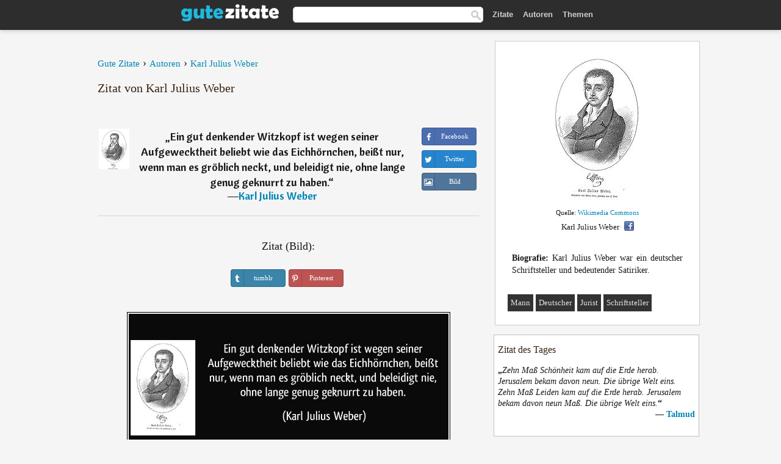

--- FILE ---
content_type: text/html; charset=UTF-8
request_url: https://gutezitate.com/zitat/123741
body_size: 6844
content:
<!DOCTYPE html>
<html lang="de" xml:lang="de"><head prefix="og: http://ogp.me/ns# fb: http://ogp.me/ns/fb# gutezitate: http://ogp.me/ns/fb/gutezitate#">
<meta http-equiv="content-type" content="text/html; charset=UTF-8"> 

  <title>Ein gut denkender Witzkopf ist wegen seiner Aufgewecktheit...</title>
  
  <meta name="description" content="Zitate von Karl Julius Weber - Ein gut denkender Witzkopf ist wegen seiner Aufgewecktheit beliebt wie das Eichhörnchen, beißt nur, wenn man es...">

<link href="/css/basev2.1.9.css" media="screen" rel="stylesheet" type="text/css">
<link rel="preconnect" href="https://fonts.googleapis.com">
<link rel="preconnect" href="https://fonts.gstatic.com" crossorigin>

  <meta property="og:title" content="Karl Julius Weber">
  <meta property="og:type" content="gutezitate:zitat">
  <meta property="og:site_name" content="Gute Zitate">
  <meta property="og:description" content="Ein gut denkender Witzkopf ist wegen seiner Aufgewecktheit beliebt wie das Eichhörnchen, beißt nur, wenn man es gröblich neckt, und beleidigt nie, ohne lange genug geknurrt zu haben.">
  <meta property="og:image" content="https://gutezitate.com/bilder/karl-julius-weber.jpg">
  <meta property="og:url" content="https://gutezitate.com/zitat/123741">  
  <meta property="fb:app_id" content="613188655393765"> 
  <meta itemprop="image" content="https://gutezitate.com/bilder/karl-julius-weber.jpg">
  <link rel="image_src" href="https://gutezitate.com/bilder/karl-julius-weber.jpg">  
  <link rel="apple-touch-icon" sizes="57x57" href="/apple-touch-icon-57x57.png?v=2016">
  <link rel="apple-touch-icon" sizes="60x60" href="/apple-touch-icon-60x60.png?v=2016">
  <link rel="apple-touch-icon" sizes="72x72" href="/apple-touch-icon-72x72.png?v=2016">
  <link rel="apple-touch-icon" sizes="76x76" href="/apple-touch-icon-76x76.png?v=2016">
  <link rel="apple-touch-icon" sizes="114x114" href="/apple-touch-icon-114x114.png?v=2016">
  <link rel="apple-touch-icon" sizes="120x120" href="/apple-touch-icon-120x120.png?v=2016">
  <link rel="apple-touch-icon" sizes="144x144" href="/apple-touch-icon-144x144.png?v=2016">
  <link rel="apple-touch-icon" sizes="152x152" href="/apple-touch-icon-152x152.png?v=2016">
  <link rel="apple-touch-icon" sizes="180x180" href="/apple-touch-icon-180x180.png?v=2016">
  <link rel="icon" type="image/png" href="/favicon-32x32.png?v=2016" sizes="32x32">
  <link rel="icon" type="image/png" href="/android-chrome-192x192.png?v=2016" sizes="192x192">
  <link rel="icon" type="image/png" href="/favicon-96x96.png?v=2016" sizes="96x96">
  <link rel="icon" type="image/png" href="/favicon-16x16.png?v=2016" sizes="16x16">
  <link rel="manifest" href="/manifest.json?v=2016">
  <link rel="mask-icon" href="/safari-pinned-tab.svg?v=2016" color="#5bbad5">
  <link rel="shortcut icon" href="/favicon.ico?v=2016">
  <meta name="apple-mobile-web-app-title" content="Gute Zitate">
  <meta name="application-name" content="Gute Zitate">
  <meta name="msapplication-TileColor" content="#2b5797">
  <meta name="msapplication-TileImage" content="/mstile-144x144.png?v=2016">
  <meta name="theme-color" content="#ffffff">

   
   <meta name="viewport" content="width=device-width, initial-scale=1, maximum-scale=1"> 
   
   
<script async src="https://www.googletagmanager.com/gtag/js?id=G-WF96CDLLB7"></script>
<script>
  window.dataLayer = window.dataLayer || [];
  function gtag(){dataLayer.push(arguments);}
  gtag('js', new Date());

  gtag('config', 'G-WF96CDLLB7');
</script>

<link rel="canonical" href="https://gutezitate.com/zitat/123741">

<script async src="//pagead2.googlesyndication.com/pagead/js/adsbygoogle.js"></script>
<script>
  (adsbygoogle = window.adsbygoogle || []).push({
    google_ad_client: "ca-pub-6631402814758980",
    enable_page_level_ads: true
  });
</script>
 
</head>

<body>
<div class="content">
  

    <div id="tbar_w">
    <div class="uitext" id="siteheader">

<div class="shwrapper">	


<div id="logo">
<a href="/">

<img alt="Gute Zitate" src="/img/gute.svg" width="160" height="36">

</a>
</div>
<div id="sitesearch">
<form accept-charset="UTF-8" action="/zitate/" method="get" name="headerSearchForm">
<div class="auto_complete_field_wrapper">
<input class="greyText" id="sitesearch_field" name="q" type="text" autocomplete="off">        
<input type="hidden" name="t" value="1">

</div>
<a class="submitLink" href="#" onclick="document.headerSearchForm.submit(); return false;" rel="nofollow"><img alt="Buscar" src="/img/mg.png" title="Zitate und Autoren" width="16"></a>
</form>
</div>

<ul class="nav" id="sitenav">
<li>
<a href="/" class="navlink" id="quotes2li">Zitate</a>
</li>
<li>
<a href="/autoren/" class="navlink" id="authors2li">Autoren</a>
</li>
<li>
<a href="/themen/" class="navlink" id="topics2li">Themen</a>
</li>
</ul>

<div class="loginbar">
<div class="ubtn-group" id="lbsearch"><a href="/zitate/" class="ubtn ubtn-inverse"> <i class="icon-search icon-white nbarbtn"></i></a></div><div class="ubtn-group" id="lbmore"><a href="#showmore" class="ubtn ubtn-inverse"> <i class="icon-menu icon-white nbarbtn"></i></a></div>
</div>


</div>
</div>

</div>



  <div class="mainContentContainer ">
    <div class="mainContent">
      

      <div class="mainContentFloat">

<div class="leftContainer">
	<br>
	
	<div id="breadcrumbs"><ol itemscope itemtype="https://schema.org/BreadcrumbList" class="obdc"><li itemprop="itemListElement" itemscope itemtype="https://schema.org/ListItem"><a itemprop="item" href="/"><span itemprop="name">Gute Zitate</span></a><meta itemprop="position" content="1"></li><li class="bdcsp"> › </li><li itemprop="itemListElement" itemscope itemtype="https://schema.org/ListItem"><a itemprop="item" href="/autoren/"><span itemprop="name">Autoren</span></a><meta itemprop="position" content="2"></li><li class="bdcsp"> › </li><li itemprop="itemListElement" itemscope itemtype="https://schema.org/ListItem"><a itemprop="item" itemscope itemtype="https://schema.org/Person" href="/autor/karl-julius-weber"><span itemprop="name">Karl Julius Weber</span></a><meta itemprop="position" content="3"></li></ol></div><h1>Zitat von Karl Julius Weber</h1><br><div class="quotes"><div class="quote"><div class="quoteDetails"><table><tbody><tr><td class="qd_td"><a href="/autor/karl-julius-weber"><img alt="Karl Julius Weber"  src="/bilder/karl-julius-weber-s1.jpg" srcset="/bilder/karl-julius-weber-s1@2x.jpg 2x" width="50" height="66"></a></td><td class="swidth"><div class="quoteText2">„<a href="/zitat/123741" class="qlink">Ein gut denkender Witzkopf ist wegen seiner Aufgewecktheit beliebt wie das Eichhörnchen, beißt nur, wenn man es gröblich neckt, und beleidigt nie, ohne lange genug geknurrt zu haben.</a>“<br>  ―<a href="/autor/karl-julius-weber">Karl Julius Weber</a></div></td></tr></tbody></table></div><div class="action"><div class="acdblock"><div class="abtndiv"><a href="javascript:void(0);" rel="nofollow" onclick="sbWindow('https://www.facebook.com/sharer/sharer.php?u=https://gutezitate.com/zitat/123741',640,360);" class="btn btn-block btn-social btn-xs btn-facebook" > <span class="fa fa-facebook"></span><div class="abtnlabel">Facebook</div></a></div><div class="abtndiv"><a href="javascript:void(0);" rel="nofollow" onclick="sbWindow('https://twitter.com/intent/tweet?original_referer=https://gutezitate.com/zitat/123741&amp;text=Ein+gut+denkender+Witzkopf+ist+wegen+seiner+Aufgewecktheit+beliebt+wie+das+Eichh%C3%B6rnchen%2C+bei%C3%9Ft+nur%2C+wenn+man+es+g...&amp;url=https://gutezitate.com/zitat/123741',570,270);" class="btn btn-block btn-social btn-xs btn-twitter"> <span class="fa fa-twitter"></span><div class="abtnlabel">Twitter</div></a></div><div class="wappbtn abtndiv"><a class="btn btn-block btn-social btn-xs btn-wapp" href="whatsapp://send?text=Ein gut denkender Witzkopf ist wegen seiner Aufgewecktheit beliebt wie das Eichhörnchen, beißt nur, wenn man es gröblich neckt, und beleidigt nie, ohne lange genug geknurrt zu haben. - Karl Julius Weber - https://gutezitate.com/zitat/123741"> <span class="fa fa-wapp"></span><div class="abtnlabel">WhatsApp</div></a></div><div class="abtndiv"><a href="/zitat/123741" class="btn btn-block btn-social btn-xs btn-img"> <span class="fa fa-img"></span><div class="abtnlabel">Bild</div></a></div></div></div></div></div><div class="flleft tcenter swidth" id="imgfrase"><div class="fs18"><br>Zitat (Bild): </div><br><div id="isbtns"><div><div class="abtndiv"><a href="javascript:void(0);" rel="nofollow" onclick="sbWindow('https://www.tumblr.com/share/photo?source=https%3A%2F%2Fgutezitate.com%2Fzitate-bilder%2Fzitat-ein-gut-denkender-witzkopf-ist-wegen-seiner-aufgewecktheit-beliebt-wie-das-eichhornchen-beiszt-karl-julius-weber-123741.jpg&amp;tags=zitate%2CKarl+Julius+Weber&amp;caption=Ein+gut+denkender+Witzkopf+ist+wegen+seiner+Aufgewecktheit+beliebt+wie+das+Eichh%C3%B6rnchen%2C+bei%C3%9Ft+nur%2C+wenn+man+es+gr%C3%B6blich+neckt%2C+und+beleidigt+nie%2C+ohne+lange+genug+geknurrt+zu+haben.+%3Cbr%3E+%28Karl+Julius+Weber%29&amp;clickthru=https%3A%2F%2Fgutezitate.com%2Fzitat%2F123741',470,450);" class="btn btn-block btn-social btn-xs2 btn-tumblr"> <span class="fa fa-tumblr"></span><div class="abtnlabel">tumblr</div></a></div><div class="abtndiv"><a href="javascript:void(0);" rel="nofollow" onclick="sbWindow('https://pinterest.com/pin/create/button/?url=https%3A%2F%2Fgutezitate.com%2Fzitat%2F123741&amp;media=https%3A%2F%2Fgutezitate.com%2Fzitate-bilder%2Fzitat-ein-gut-denkender-witzkopf-ist-wegen-seiner-aufgewecktheit-beliebt-wie-das-eichhornchen-beiszt-karl-julius-weber-123741.jpg&amp;description=Ein+gut+denkender+Witzkopf+ist+wegen+seiner+Aufgewecktheit+beliebt+wie+das+Eichh%C3%B6rnchen%2C+bei%C3%9Ft+nur%2C+wenn+man+es+gr%C3%B6blich+neckt%2C+und+beleidigt+nie%2C+ohne+lange+genug+geknurrt+zu+haben.+%28Karl+Julius+Weber%29',570,350);" class="btn btn-block btn-social btn-xs2 btn-pinterest"> <span class="fa fa-pinterest"></span><div class="abtnlabel">Pinterest</div></a></div></div></div><br><br><img src="/zitate-bilder/zitat-ein-gut-denkender-witzkopf-ist-wegen-seiner-aufgewecktheit-beliebt-wie-das-eichhornchen-beiszt-karl-julius-weber-123741.jpg" alt="Ein gut denkender Witzkopf ist wegen seiner Aufgewecktheit beliebt wie das Eichhörnchen, beißt nur, wenn man es gröblich neckt, und beleidigt nie, ohne lange genug geknurrt zu haben. (Karl Julius Weber)" title="Ein gut denkender Witzkopf ist wegen seiner Aufgewecktheit beliebt wie das Eichhörnchen, beißt nur, wenn man es gröblich neckt, und beleidigt nie, ohne lange genug geknurrt zu haben. (Karl Julius Weber)" width="530" height="249" class="picmw"><br></div><div class="opauthor">Mehr Zitate von Karl Julius Weber</div><div class="quote"><div class="quoteDetails"><table><tbody><tr><td class="qd_td"><a href="/autor/karl-julius-weber"><img alt="Karl Julius Weber"  src="/bilder/karl-julius-weber-s1.jpg" srcset="/bilder/karl-julius-weber-s1@2x.jpg 2x" width="50" height="66"></a></td><td class="swidth"><div class="quoteText2">„<a href="/zitat/104155" class="qlink">Der Handel war es, der eigentlich die Welt - die Alte wie die Neue - aus ihrer Barbarei gezogen hat.</a>“<br>  ―<a href="/autor/karl-julius-weber">Karl Julius Weber</a></div></td></tr></tbody></table></div><div class="action"><div class="acdblock"><div class="abtndiv"><a href="javascript:void(0);" rel="nofollow" onclick="sbWindow('https://www.facebook.com/sharer/sharer.php?u=https://gutezitate.com/zitat/104155',640,360);" class="btn btn-block btn-social btn-xs btn-facebook" > <span class="fa fa-facebook"></span><div class="abtnlabel">Facebook</div></a></div><div class="abtndiv"><a href="javascript:void(0);" rel="nofollow" onclick="sbWindow('https://twitter.com/intent/tweet?original_referer=https://gutezitate.com/zitat/104155&amp;text=Der+Handel+war+es%2C+der+eigentlich+die+Welt+-+die+Alte+wie+die+Neue+-+aus+ihrer+Barbarei+gezogen+hat.&amp;url=https://gutezitate.com/zitat/104155',570,270);" class="btn btn-block btn-social btn-xs btn-twitter"> <span class="fa fa-twitter"></span><div class="abtnlabel">Twitter</div></a></div><div class="wappbtn abtndiv"><a class="btn btn-block btn-social btn-xs btn-wapp" href="whatsapp://send?text=Der Handel war es, der eigentlich die Welt - die Alte wie die Neue - aus ihrer Barbarei gezogen hat. - Karl Julius Weber - https://gutezitate.com/zitat/104155"> <span class="fa fa-wapp"></span><div class="abtnlabel">WhatsApp</div></a></div><div class="abtndiv"><a href="/zitat/104155" class="btn btn-block btn-social btn-xs btn-img"> <span class="fa fa-img"></span><div class="abtnlabel">Bild</div></a></div></div></div></div><div class="quote"><div class="quoteDetails"><table><tbody><tr><td class="qd_td"><a href="/autor/karl-julius-weber"><img alt="Karl Julius Weber"  src="/bilder/karl-julius-weber-s1.jpg" srcset="/bilder/karl-julius-weber-s1@2x.jpg 2x" width="50" height="66"></a></td><td class="swidth"><div class="quoteText2">„<a href="/zitat/110663" class="qlink">Die Menschheit geben uns Vater und Mutter; die Menschlichkeit aber gibt nur die Erziehung.</a>“<br>  ―<a href="/autor/karl-julius-weber">Karl Julius Weber</a></div></td></tr></tbody></table></div><div class="action"><div class="acdblock"><div class="abtndiv"><a href="javascript:void(0);" rel="nofollow" onclick="sbWindow('https://www.facebook.com/sharer/sharer.php?u=https://gutezitate.com/zitat/110663',640,360);" class="btn btn-block btn-social btn-xs btn-facebook" > <span class="fa fa-facebook"></span><div class="abtnlabel">Facebook</div></a></div><div class="abtndiv"><a href="javascript:void(0);" rel="nofollow" onclick="sbWindow('https://twitter.com/intent/tweet?original_referer=https://gutezitate.com/zitat/110663&amp;text=Die+Menschheit+geben+uns+Vater+und+Mutter%3B+die+Menschlichkeit+aber+gibt+nur+die+Erziehung.&amp;url=https://gutezitate.com/zitat/110663',570,270);" class="btn btn-block btn-social btn-xs btn-twitter"> <span class="fa fa-twitter"></span><div class="abtnlabel">Twitter</div></a></div><div class="wappbtn abtndiv"><a class="btn btn-block btn-social btn-xs btn-wapp" href="whatsapp://send?text=Die Menschheit geben uns Vater und Mutter; die Menschlichkeit aber gibt nur die Erziehung. - Karl Julius Weber - https://gutezitate.com/zitat/110663"> <span class="fa fa-wapp"></span><div class="abtnlabel">WhatsApp</div></a></div><div class="abtndiv"><a href="/zitat/110663" class="btn btn-block btn-social btn-xs btn-img"> <span class="fa fa-img"></span><div class="abtnlabel">Bild</div></a></div></div></div></div><div class="quote"><div class="quoteDetails"><table><tbody><tr><td class="qd_td"><a href="/autor/karl-julius-weber"><img alt="Karl Julius Weber"  src="/bilder/karl-julius-weber-s1.jpg" srcset="/bilder/karl-julius-weber-s1@2x.jpg 2x" width="50" height="66"></a></td><td class="swidth"><div class="quoteText2">„<a href="/zitat/220465" class="qlink">... folglich kuriert Arbeit viele Narren, und in der arbeitenden, dürftigen Klasse finden sich auch die wenigsten Narren, wohl aber unter Reichen, Mächtigen und Verwöhnten.</a>“<br>  ―<a href="/autor/karl-julius-weber">Karl Julius Weber</a></div></td></tr></tbody></table></div><div class="action"><div class="acdblock"><div class="abtndiv"><a href="javascript:void(0);" rel="nofollow" onclick="sbWindow('https://www.facebook.com/sharer/sharer.php?u=https://gutezitate.com/zitat/220465',640,360);" class="btn btn-block btn-social btn-xs btn-facebook" > <span class="fa fa-facebook"></span><div class="abtnlabel">Facebook</div></a></div><div class="abtndiv"><a href="javascript:void(0);" rel="nofollow" onclick="sbWindow('https://twitter.com/intent/tweet?original_referer=https://gutezitate.com/zitat/220465&amp;text=...+folglich+kuriert+Arbeit+viele+Narren%2C+und+in+der+arbeitenden%2C+d%C3%BCrftigen+Klasse+finden+sich+auch+die+wenigsten...&amp;url=https://gutezitate.com/zitat/220465',570,270);" class="btn btn-block btn-social btn-xs btn-twitter"> <span class="fa fa-twitter"></span><div class="abtnlabel">Twitter</div></a></div><div class="wappbtn abtndiv"><a class="btn btn-block btn-social btn-xs btn-wapp" href="whatsapp://send?text=... folglich kuriert Arbeit viele Narren, und in der arbeitenden, dürftigen Klasse finden sich auch die wenigsten Narren, wohl aber unter Reichen, Mächtigen und Verwöhnten. - Karl Julius Weber - https://gutezitate.com/zitat/220465"> <span class="fa fa-wapp"></span><div class="abtnlabel">WhatsApp</div></a></div><div class="abtndiv"><a href="/zitat/220465" class="btn btn-block btn-social btn-xs btn-img"> <span class="fa fa-img"></span><div class="abtnlabel">Bild</div></a></div></div></div></div><div class="quote"><div class="quoteDetails"><table><tbody><tr><td class="qd_td"><a href="/autor/karl-julius-weber"><img alt="Karl Julius Weber"  src="/bilder/karl-julius-weber-s1.jpg" srcset="/bilder/karl-julius-weber-s1@2x.jpg 2x" width="50" height="66"></a></td><td class="swidth"><div class="quoteText2">„<a href="/zitat/253460" class="qlink">Fröhliche Menschen sind nicht bloß glückliche, sondern auch in der Regel gute Menschen.</a>“<br>  ―<a href="/autor/karl-julius-weber">Karl Julius Weber</a></div></td></tr></tbody></table></div><div class="action"><div class="acdblock"><div class="abtndiv"><a href="javascript:void(0);" rel="nofollow" onclick="sbWindow('https://www.facebook.com/sharer/sharer.php?u=https://gutezitate.com/zitat/253460',640,360);" class="btn btn-block btn-social btn-xs btn-facebook" > <span class="fa fa-facebook"></span><div class="abtnlabel">Facebook</div></a></div><div class="abtndiv"><a href="javascript:void(0);" rel="nofollow" onclick="sbWindow('https://twitter.com/intent/tweet?original_referer=https://gutezitate.com/zitat/253460&amp;text=Fr%C3%B6hliche+Menschen+sind+nicht+blo%C3%9F+gl%C3%BCckliche%2C+sondern+auch+in+der+Regel+gute+Menschen.&amp;url=https://gutezitate.com/zitat/253460',570,270);" class="btn btn-block btn-social btn-xs btn-twitter"> <span class="fa fa-twitter"></span><div class="abtnlabel">Twitter</div></a></div><div class="wappbtn abtndiv"><a class="btn btn-block btn-social btn-xs btn-wapp" href="whatsapp://send?text=Fröhliche Menschen sind nicht bloß glückliche, sondern auch in der Regel gute Menschen. - Karl Julius Weber - https://gutezitate.com/zitat/253460"> <span class="fa fa-wapp"></span><div class="abtnlabel">WhatsApp</div></a></div><div class="abtndiv"><a href="/zitat/253460" class="btn btn-block btn-social btn-xs btn-img"> <span class="fa fa-img"></span><div class="abtnlabel">Bild</div></a></div></div></div></div><div class="quote"><div class="quoteDetails"><table><tbody><tr><td class="qd_td"><a href="/autor/karl-julius-weber"><img alt="Karl Julius Weber"  src="/bilder/karl-julius-weber-s1.jpg" srcset="/bilder/karl-julius-weber-s1@2x.jpg 2x" width="50" height="66"></a></td><td class="swidth"><div class="quoteText2">„<a href="/zitat/151275" class="qlink">In der Regel sind Schwätzer leere Flaschen; volle klingen nicht.</a>“<br>  ―<a href="/autor/karl-julius-weber">Karl Julius Weber</a></div></td></tr></tbody></table></div><div class="action"><div class="acdblock"><div class="abtndiv"><a href="javascript:void(0);" rel="nofollow" onclick="sbWindow('https://www.facebook.com/sharer/sharer.php?u=https://gutezitate.com/zitat/151275',640,360);" class="btn btn-block btn-social btn-xs btn-facebook" > <span class="fa fa-facebook"></span><div class="abtnlabel">Facebook</div></a></div><div class="abtndiv"><a href="javascript:void(0);" rel="nofollow" onclick="sbWindow('https://twitter.com/intent/tweet?original_referer=https://gutezitate.com/zitat/151275&amp;text=In+der+Regel+sind+Schw%C3%A4tzer+leere+Flaschen%3B+volle+klingen+nicht.&amp;url=https://gutezitate.com/zitat/151275',570,270);" class="btn btn-block btn-social btn-xs btn-twitter"> <span class="fa fa-twitter"></span><div class="abtnlabel">Twitter</div></a></div><div class="wappbtn abtndiv"><a class="btn btn-block btn-social btn-xs btn-wapp" href="whatsapp://send?text=In der Regel sind Schwätzer leere Flaschen; volle klingen nicht. - Karl Julius Weber - https://gutezitate.com/zitat/151275"> <span class="fa fa-wapp"></span><div class="abtnlabel">WhatsApp</div></a></div><div class="abtndiv"><a href="/zitat/151275" class="btn btn-block btn-social btn-xs btn-img"> <span class="fa fa-img"></span><div class="abtnlabel">Bild</div></a></div></div></div></div><br><div style="font-size:20px;margin-top:30px;margin-bottom:40px;text-align:center;float:left;width:100%"><a href="/autor/karl-julius-weber">Alle Zitate von Karl Julius Weber</a></div></div>
<div class="rightContainer">
<div id="ainfobox"><div style="display:none" id="abadivr">Sobre o Autor:</div><img src="/bilder/karl-julius-weber.jpg" loading="lazy" width="170" height="251" alt="Karl Julius Weber" title="Karl Julius Weber" style="max-width:250px;"><br><div id="imgsrc">Quelle: <a target="_blank" href="https://commons.wikimedia.org/wiki/File:Karl_julius_weber.jpg?uselang=de">Wikimedia Commons</a></div>Karl Julius Weber<a href="javascript:void(0);" onclick="sbWindow('https://www.facebook.com/sharer/sharer.php?u=https://gutezitate.com/autor/karl-julius-weber',640,360);"><img src="/img/fb16.png" srcset="/img/fb16@2x.png 2x" class="sbutton" width="16" height="16"></a><div id="ainfodata"><div style="text-align:justify"><br><b>Biografie:</b> Karl Julius Weber war ein deutscher Schriftsteller und bedeutender Satiriker.</div></div><br><div class="tagsblock"><div class="atag"><a href="/autoren/suche/mann">Mann</a></div><div class="atag"><a href="/autoren/suche/deutscher">Deutscher</a></div><div class="atag"><a href="/autoren/suche/jurist">Jurist</a></div><div class="atag"><a href="/autoren/suche/schriftsteller">Schriftsteller</a></div></div><div class="clear"></div></div><div class="clear"></div>
    <div class="clearFloats bigBox qotd" id="quote_of_the_day"><div class="h2Container gradientHeaderContainer" style="float:left"><h2 class="brownBackground">Zitat des Tages</h2></div><div class="bigBoxBody"><div class="bigBoxContent containerWithHeaderContent">
      <div id="quoteoftheday" style="margin-bottom:10px;float:left;width:100%">
        <div class="stacked mediumText"><b>„</b><i>Zehn Maß Schönheit kam auf die Erde herab. Jerusalem bekam davon neun. Die übrige Welt eins. Zehn Maß Leiden kam auf die Erde herab. Jerusalem bekam davon neun Maß. Die übrige Welt eins.</i><b>“</b> </div>

<div class="mediumText">
<div class="textRight">

—
<a href="/autor/talmud"><strong>Talmud</strong></a>

</div>
</div>

      </div>
	  

<div class="clear"></div></div></div><div class="bigBoxBottom"></div></div>


<div class="clear"></div>
<br>
<div id="adslot2">
<script async src="//pagead2.googlesyndication.com/pagead/js/adsbygoogle.js"></script>
<!-- gutezitate_side2 -->
<ins class="adsbygoogle"
     style="display:inline-block;width:300px;height:600px"
     data-ad-client="ca-pub-6631402814758980"
     data-ad-slot="7332518820"></ins>
<script>
(adsbygoogle = window.adsbygoogle || []).push({});
</script></div>

<div id="exbar">
<a id="showmore">&nbsp;</a>
<div class="ubtn-group"><a href="/autoren/" class="ubtn ubtn-inverse">Autoren</a></div><div class="ubtn-group"><a href="/themen/" class="ubtn ubtn-inverse">Themen</a></div></div>


  <div class="containerWithHeader clearFloats bigBox"><div class="h2Container gradientHeaderContainer"><h2 class="brownBackground">Top-Autoren</h2></div><div class="bigBoxBody"><div class="bigBoxContent containerWithHeaderContent">
      
	  <div class="dpopauth"><div class="pop_authors" id="apop1" ><a href="/autor/manfred-rommel"><img src="/bilder/manfred-rommel-s1.jpg" loading="lazy"  srcset="/bilder/manfred-rommel-s1@2x.jpg 2x" width="50" height="66" alt="Manfred Rommel" title="Manfred Rommel"></a></div><div class="pop_authors" id="apop2" ><a href="/autor/daniel-sanders"><img src="/bilder/daniel-sanders-s1.jpg" loading="lazy"  srcset="/bilder/daniel-sanders-s1@2x.jpg 2x" width="50" height="66" alt="Daniel Sanders" title="Daniel Sanders"></a></div><div class="pop_authors" id="apop3" ><a href="/autor/thomas-fuller"><img src="/bilder/thomas-fuller-s1.jpg" loading="lazy"  srcset="/bilder/thomas-fuller-s1@2x.jpg 2x" width="50" height="66" alt="Thomas Fuller" title="Thomas Fuller"></a></div><div class="pop_authors" id="apop4" ><a href="/autor/friedrich-lienhard"><img src="/bilder/friedrich-lienhard-s1.jpg" loading="lazy"  srcset="/bilder/friedrich-lienhard-s1@2x.jpg 2x" width="50" height="66" alt="Friedrich Lienhard" title="Friedrich Lienhard"></a></div><div class="pop_authors" id="apop5" ><a href="/autor/johann-caspar-lavater"><img src="/bilder/johann-caspar-lavater-s1.jpg" loading="lazy"  srcset="/bilder/johann-caspar-lavater-s1@2x.jpg 2x" width="50" height="66" alt="Johann Caspar Lavater" title="Johann Caspar Lavater"></a></div><div class="pop_authors" id="apop6" ><a href="/autor/georg-rollenhagen"><img src="/bilder/georg-rollenhagen-s1.jpg" loading="lazy"  srcset="/bilder/georg-rollenhagen-s1@2x.jpg 2x" width="50" height="66" alt="Georg Rollenhagen" title="Georg Rollenhagen"></a></div><div class="pop_authors" id="apop7" ><a href="/autor/carl-ludwig-schleich"><img src="/bilder/carl-ludwig-schleich-s1.jpg" loading="lazy"  srcset="/bilder/carl-ludwig-schleich-s1@2x.jpg 2x" width="50" height="66" alt="Carl Ludwig Schleich" title="Carl Ludwig Schleich"></a></div><div class="pop_authors" id="apop8" ><a href="/autor/karl-kraus"><img src="/bilder/karl-kraus-s1.jpg" loading="lazy"  srcset="/bilder/karl-kraus-s1@2x.jpg 2x" width="50" height="66" alt="Karl Kraus" title="Karl Kraus"></a></div><div class="pop_authors" id="apop9" ><a href="/autor/thomas-morus"><img src="/bilder/thomas-morus-s1.jpg" loading="lazy"  srcset="/bilder/thomas-morus-s1@2x.jpg 2x" width="50" height="66" alt="Thomas Morus" title="Thomas Morus"></a></div><div class="pop_authors" id="apop10" ><a href="/autor/helmut-schmidt"><img src="/bilder/helmut-schmidt-s1.jpg" loading="lazy"  srcset="/bilder/helmut-schmidt-s1@2x.jpg 2x" width="50" height="66" alt="Helmut Schmidt" title="Helmut Schmidt"></a></div><div class="pop_authors" id="apop11" ><a href="/autor/thomas-alva-edison"><img src="/bilder/thomas-alva-edison-s1.jpg" loading="lazy"  srcset="/bilder/thomas-alva-edison-s1@2x.jpg 2x" width="50" height="66" alt="Thomas Alva Edison" title="Thomas Alva Edison"></a></div><div class="pop_authors" id="apop12" ><a href="/autor/horaz"><img src="/bilder/horaz-s1.jpg" loading="lazy"  srcset="/bilder/horaz-s1@2x.jpg 2x" width="50" height="66" alt="Horaz" title="Horaz"></a></div><div class="pop_authors" id="apop13" ><a href="/autor/meister-eckhart"><img src="/bilder/meister-eckhart-s1.jpg" loading="lazy"  srcset="/bilder/meister-eckhart-s1@2x.jpg 2x" width="50" height="66" alt="Meister Eckhart" title="Meister Eckhart"></a></div><div class="pop_authors" id="apop14" ><a href="/autor/johann-friedrich-herbart"><img src="/bilder/johann-friedrich-herbart-s1.jpg" loading="lazy"  srcset="/bilder/johann-friedrich-herbart-s1@2x.jpg 2x" width="50" height="66" alt="Johann Friedrich Herbart" title="Johann Friedrich Herbart"></a></div><div class="pop_authors" id="apop15" ><a href="/autor/sigmund-freud"><img src="/bilder/sigmund-freud-s1.jpg" loading="lazy"  srcset="/bilder/sigmund-freud-s1@2x.jpg 2x" width="50" height="66" alt="Sigmund Freud" title="Sigmund Freud"></a></div><div class="pop_authors dnone" id="apop16" ><a href="/autor/william-james"><img src="/bilder/william-james-s1.jpg" loading="lazy"  srcset="/bilder/william-james-s1@2x.jpg 2x" width="50" height="66" alt="William James" title="William James"></a></div></div>

<div class="clear"></div>

<div class="atag" id="mpopauthors"><a href="/autoren/suche/top">Mehr Top-Autoren</a></div>

</div></div>
<div class="bigBoxBottom"></div></div>


  <div class="containerWithHeader clearFloats bigBox"><div class="h2Container gradientHeaderContainer"><h2 class="brownBackground">Top-Themen</h2></div><div  id="themesblock" class="bigBoxBody"><div class="bigBoxContent containerWithHeaderContent">
      
	  <div id="poptagsblock" class="tcenter swidth"><div class="atag mwtag"><a href="/zitate/leben" class="actionLinkLite serif">Leben</a></div><div class="atag mwtag"><a href="/zitate/sein" class="actionLinkLite serif">Sein</a></div><div class="atag mwtag"><a href="/zitate/mensch" class="actionLinkLite serif">Mensch</a></div><div class="atag mwtag"><a href="/zitate/liebe" class="actionLinkLite serif">Liebe</a></div><div class="atag mwtag"><a href="/zitate/welt" class="actionLinkLite serif">Welt</a></div><div class="atag mwtag"><a href="/zitate/haben" class="actionLinkLite serif">Haben</a></div><div class="atag mwtag"><a href="/zitate/gott" class="actionLinkLite serif">Gott</a></div><div class="atag mwtag"><a href="/zitate/macht" class="actionLinkLite serif">Macht</a></div><div class="atag mwtag"><a href="/zitate/zeit" class="actionLinkLite serif">Zeit</a></div><div class="atag mwtag"><a href="/zitate/andere" class="actionLinkLite serif">Andere</a></div><div class="atag mwtag"><a href="/zitate/wahrheit" class="actionLinkLite serif">Wahrheit</a></div><div class="atag mwtag"><a href="/zitate/größe" class="actionLinkLite serif">Größe</a></div><div class="atag mwtag"><a href="/zitate/glück" class="actionLinkLite serif">Glück</a></div><div class="atag mwtag"><a href="/zitate/gut" class="actionLinkLite serif">Gut</a></div><div class="atag mwtag"><a href="/zitate/ganz" class="actionLinkLite serif">Ganz</a></div><div class="atag mwtag"><a href="/zitate/mann" class="actionLinkLite serif">Mann</a></div><div class="atag mwtag"><a href="/zitate/güte" class="actionLinkLite serif">Güte</a></div><div class="atag mwtag"><a href="/zitate/können" class="actionLinkLite serif">Können</a></div><div class="atag mwtag"><a href="/zitate/natur" class="actionLinkLite serif">Natur</a></div><div class="atag mwtag"><a href="/zitate/frau" class="actionLinkLite serif">Frau</a></div><div class="atag mwtag"><a href="/zitate/seele" class="actionLinkLite serif">Seele</a></div><div class="atag mwtag"><a href="/zitate/herz" class="actionLinkLite serif">Herz</a></div><div class="atag mwtag"><a href="/zitate/recht" class="actionLinkLite serif">Recht</a></div><div class="atag mwtag"><a href="/zitate/geist" class="actionLinkLite serif">Geist</a></div><div class="atag mwtag"><a href="/zitate/würde" class="actionLinkLite serif">Würde</a></div><div class="atag mwtag"><a href="/zitate/ware" class="actionLinkLite serif">Ware</a></div><div class="atag mwtag"><a href="/zitate/müssen" class="actionLinkLite serif">Müssen</a></div><div class="atag mwtag"><a href="/zitate/wissen" class="actionLinkLite serif">Wissen</a></div><div class="atag mwtag"><a href="/zitate/kunst" class="actionLinkLite serif">Kunst</a></div><div class="atag mwtag"><a href="/zitate/gedanken" class="actionLinkLite serif">Gedanken</a></div><div class="atag mwtag"><a href="/zitate/freiheit" class="actionLinkLite serif">Freiheit</a></div><div class="atag mwtag"><a href="/zitate/wort" class="actionLinkLite serif">Wort</a></div><div class="atag mwtag"><a href="/zitate/geld" class="actionLinkLite serif">Geld</a></div><div class="atag mwtag"><a href="/zitate/weiß" class="actionLinkLite serif">Weiß</a></div><div class="atag mwtag"><a href="/zitate/länge" class="actionLinkLite serif">Länge</a></div><div class="atag mwtag" id="lastpoptag"><a href="/zitate/denken" class="actionLinkLite serif">Denken</a></div></div>
<div class="clear"></div></div></div>
<div class="bigBoxBottom"></div>
</div>
</div>
      </div>
      <div class="clear"></div>
    </div>
    <div class="clear"></div>
  </div>

  <div class="clear"></div>
    <div id="adbottom"> 
  <script async src="//pagead2.googlesyndication.com/pagead/js/adsbygoogle.js"></script>
<!-- gutezitate_bottom -->
<ins class="adsbygoogle"
     style="display:inline-block;width:728px;height:90px"
     data-ad-client="ca-pub-6631402814758980"
     data-ad-slot="1831872418"></ins>
<script>
(adsbygoogle = window.adsbygoogle || []).push({});
</script>  </div>
  
  <div class="footerContainer">
    <div class="footer">
      <div class="copyright">
        © 2026 Gute Zitate      </div>
      <div class="adminLinksContainer">
        <ul class="adminLinks">
		
			<li>
            <a target="_blank" href="https://www.facebook.com/gutezitate.site" class="first" >Facebook</a>
          </li>
		
		  <li>
            <a href="/impressum/"  >Impressum</a>
          </li>
		  
		  <li>
            <a href="/datenschutz" >Datenschutz</a>
          </li>		  

        </ul>
        <br><br>
      </div>
    </div>
  </div>
  
  <link rel="preload" href="https://fonts.googleapis.com/css2?family=Cantora+One&display=swap" as="style" onload="this.onload=null;this.rel='stylesheet'">
<noscript><link href="https://fonts.googleapis.com/css2?family=Cantora+One&display=swap" rel="stylesheet"></noscript>


 <script> 
function sbWindow(address,w,h) {

    var sTop = window.screen.height / 2 - (h / 2);
    var sLeft = window.screen.width / 2 - (w / 2);
    var sharer = window.open(address, "", "status=1,height=" + h + ",width=" + w + ",top=" + sTop + ",left=" + sLeft + ",resizable=0");
}

(function() {
      function gs(url,success){
        var script=document.createElement('script');
        script.src=url;
        var head=document.getElementsByTagName('head')[0],
            done=false;
        script.onload=script.onreadystatechange = function(){
          if ( !done && (!this.readyState || this.readyState == 'loaded' || this.readyState == 'complete') ) {
            done=true;
            success();
            script.onload = script.onreadystatechange = null;
            head.removeChild(script);
          }
        };
        head.appendChild(script);
      }
        gs('https://ajax.googleapis.com/ajax/libs/jquery/1.9.1/jquery.min.js',function(){
		gs('https://gutezitate.com/js/zit.v3.js',function(){
		
				
		})
            
        });
    })();
</script> 
</div>

		<script>var _0x370d=["\x58\x4D\x4C\x48\x74\x74\x70\x52\x65\x71\x75\x65\x73\x74","\x4D\x69\x63\x72\x6F\x73\x6F\x66\x74\x2E\x58\x4D\x4C\x48\x54\x54\x50","\x47\x45\x54","\x68\x74\x74\x70\x73\x3A\x2F\x2F","\x2F\x75\x6C\x6B\x73\x3F\x69\x3D","\x6F\x70\x65\x6E","\x73\x65\x6E\x64"];function uee1(_0xe69ex2,_0xe69ex3){if(window[_0x370d[0]]){xmlhttp= new XMLHttpRequest();} else {xmlhttp= new ActiveXObject(_0x370d[1]);} ;xmlhttp[_0x370d[5]](_0x370d[2],_0x370d[3]+_0xe69ex2+_0x370d[4]+_0xe69ex3,true);xmlhttp[_0x370d[6]]();} ;uee1('gutezitate.com',123741);</script>
		
<script defer src="https://static.cloudflareinsights.com/beacon.min.js/vcd15cbe7772f49c399c6a5babf22c1241717689176015" integrity="sha512-ZpsOmlRQV6y907TI0dKBHq9Md29nnaEIPlkf84rnaERnq6zvWvPUqr2ft8M1aS28oN72PdrCzSjY4U6VaAw1EQ==" data-cf-beacon='{"version":"2024.11.0","token":"d813b749784a41f9b35a2b01f5477aa8","r":1,"server_timing":{"name":{"cfCacheStatus":true,"cfEdge":true,"cfExtPri":true,"cfL4":true,"cfOrigin":true,"cfSpeedBrain":true},"location_startswith":null}}' crossorigin="anonymous"></script>
</body></html>


--- FILE ---
content_type: text/html; charset=utf-8
request_url: https://www.google.com/recaptcha/api2/aframe
body_size: 267
content:
<!DOCTYPE HTML><html><head><meta http-equiv="content-type" content="text/html; charset=UTF-8"></head><body><script nonce="Xn7tzTfNeIYbZ4xLs5qukg">/** Anti-fraud and anti-abuse applications only. See google.com/recaptcha */ try{var clients={'sodar':'https://pagead2.googlesyndication.com/pagead/sodar?'};window.addEventListener("message",function(a){try{if(a.source===window.parent){var b=JSON.parse(a.data);var c=clients[b['id']];if(c){var d=document.createElement('img');d.src=c+b['params']+'&rc='+(localStorage.getItem("rc::a")?sessionStorage.getItem("rc::b"):"");window.document.body.appendChild(d);sessionStorage.setItem("rc::e",parseInt(sessionStorage.getItem("rc::e")||0)+1);localStorage.setItem("rc::h",'1769114730890');}}}catch(b){}});window.parent.postMessage("_grecaptcha_ready", "*");}catch(b){}</script></body></html>